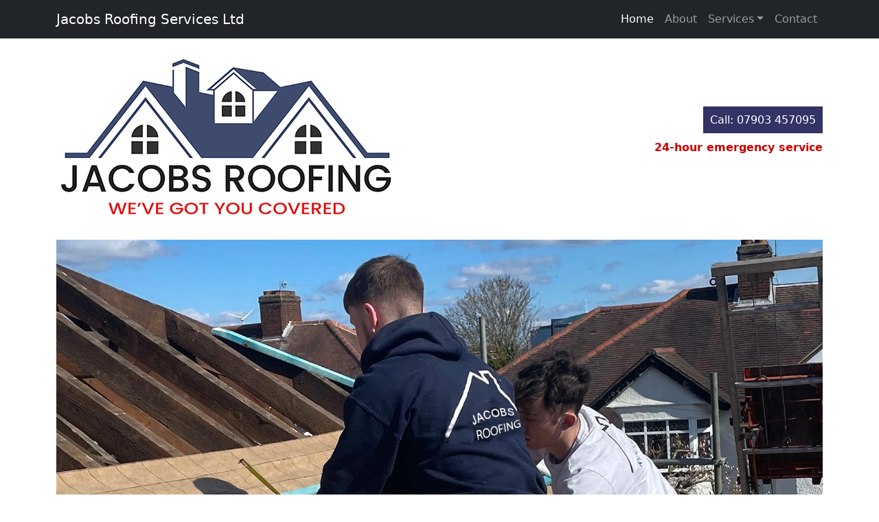

--- FILE ---
content_type: text/html; charset=UTF-8
request_url: https://jacobsroofingservices.com/
body_size: 3210
content:
<!DOCTYPE html>
<html lang="en">
    <head>
     <!-- Google tag (gtag.js) -->
<script async src="https://www.googletagmanager.com/gtag/js?id=G-WR73DKP9PH"></script>
<script>
  window.dataLayer = window.dataLayer || [];
  function gtag(){dataLayer.push(arguments);}
  gtag('js', new Date());

  gtag('config', 'G-WR73DKP9PH');
</script>

        <script type="application/ld+json">
{
  "@context": "https://schema.org",
  "@type": "RoofingContractor",
  "name": "Jacobs Roofing Services Ltd",
  "image": "https://www.jacobsroofingservices.com/images/logos/jacobsroofinglogo500.png/",
  "url": "https://www.jacobsroofingservices.com",
  "telephone": "07903457095",
  "priceRange": "£1 - £50000",
  "address": {
    "@type": "PostalAddress",
    "streetAddress": "New Pond Parade",
    "addressLocality": "Ruislip",
    "addressRegion": "Middlesex",
    "postalCode":"HA4 6LR",
    "addressCountry": "England"
  },
  "geo": {
    "@type": "GeoCoordinates",
    "latitude": "51.562790",
    "longitude": "-0.413390"
  },
  "openingHoursSpecification": {
    "@type": "OpeningHoursSpecification",
    "dayOfWeek": [
      "Monday",
      "Tuesday",
      "Wednesday",
      "Thursday",
      "Friday"
    ],
    "opens": "07:00",
    "closes": "19:00"
  }
}
</script>        <meta charset="utf-8" />
        <meta name="viewport" content="width=device-width, initial-scale=1, shrink-to-fit=no" />
        <meta name="description" content="Felt roof, flat roof, chimney repair, fix valleys, fix gutters and downpipes, chimney stack repair, repoint, take down chimney, flaunch chimney, bay window roof repair" />
        <meta name="author" content="" />
        <title>Jacobs Roofing Services Ltd | Roofing Service | Ruislip | Harrow | Uxbridge</title>
        <!-- Favicon-->
        <link rel="icon" type="image/x-icon" href="assets/favicon.ico" />
        <link rel=”canonical” href=”https://www.jacobsroofingservices.com/” />
        <!-- Core theme CSS (includes Bootstrap - bundled with Bare Bones)-->
        <link href="css/styles.css" rel="stylesheet" />
        <link href="css/jacobsroofingservices.css" rel="stylesheet" />
        
    </head>
    <body>
        <!-- Responsive navbar-->
        <!-- Responsive navbar-->
        <nav class="navbar navbar-expand-lg navbar-dark bg-dark">
            <div class="container">
                <a class="navbar-brand" href="#">Jacobs Roofing Services Ltd</a>
                <button class="navbar-toggler" type="button" data-bs-toggle="collapse" data-bs-target="#navbarSupportedContent" aria-controls="navbarSupportedContent" aria-expanded="false" aria-label="Toggle navigation"><span class="navbar-toggler-icon"></span></button>
                <div class="collapse navbar-collapse" id="navbarSupportedContent">
                    <ul class="navbar-nav ms-auto mb-2 mb-lg-0">
                        <li class="nav-item"><a class="nav-link active" aria-current="page" href="index.php">Home</a></li>
                        <li class="nav-item"><a class="nav-link" href="about.php">About</a></li>
                        <li class="nav-item dropdown">
                            <a class="nav-link dropdown-toggle" id="navbarDropdown" href="#" role="button" data-bs-toggle="dropdown" aria-expanded="false">Services</a>
                            <ul class="dropdown-menu dropdown-menu-end" aria-labelledby="navbarDropdown">
                                <li><a class="dropdown-item" href="list-of-roofing-services.php">List of roofing services</a></li>
                                <!--  <li><hr class="dropdown-divider" /></li>-->
                                <!--<li><a class="dropdown-item" href="gallery.php">Gallery</a></li>-->
                                <li><hr class="dropdown-divider" /></li>
                                <li><a class="dropdown-item" href="drone-survey.php">Drone survey</a></li>
                            </ul>
                        </li>
                          <li class="nav-item"><a class="nav-link" href="contact-jrs.php">Contact</a></li>
                    </ul>
                </div>
            </div>
        </nav>        <!-- Page content-->
        <div class="container">
            
        <!--header after nav in page content-->
<div class="row align-items-center my-3">
            <div class="col-sm">
             <a href="https://www.jacobsroofingservices.com"><img src="images/logos/jacobsroofinglogo500.png" class="img-fluid home-logo"></a>
            </div>
            <div class="col-sm align-self-center">
            <p class="text-end"><a href="tel:07903457095" class="jj-home-button">Call: 07903 457095</a></p>
                
            <p class="text-end" style="color:#cc0000; font-weight:bold">24-hour emergency service</p>
            </div>
        </div>        
        
   <div id="carouselExampleSlidesOnly" class="carousel slide" data-ride="carousel">
  <div class="carousel-inner">
    <div class="carousel-item active">
      <img class="d-block w-100" src="images/home/tiling2.webp" alt="Jacobs Roofing Services Ltd.">
    </div>
   <!-- <div class="carousel-item">
      <img class="d-block w-100" src="images/home/tiling.webp" alt="Second slide">
    </div>
    <div class="carousel-item">
      <img class="d-block w-100" src="images/home/tiling.webp" alt="Third slide">
    </div>
</div><-->
</div><!--end carousel-->
        
        
    
        
        <div class="container bg-light text-dark mt-3 mb-3 pb-0">
            <div class="text-center">
                <h1 class="pt-3">Roofing Service, Ruislip</h1>
                <p class="lead">A complete roofing service for flat, felt and pitched roofs</p>
                <p>Local family business with over 30 years experience</p>
                <p>Fast, efficient service</p>
                <p>Estimates usually within 24 hours of your call</p>
                <p class="pb-4">Fully insured</p>
            </div>
        </div>
            
            
        <div class="container px-0">   
            
        <div class="row align-items-center g-0 bg-light">
            
            <div class="col-lg order-lg-1 col-md order-md-1 col-sm order-sm-1 text-center my-0 py-0">
                 <h2>Flat roof</h2>
                    <p>Felt roof repairs and replacement using high quality torch-on bitumen felt.</p>
            </div>
            
            <div class="col-lg order-lg-2 col-md order-md-2  col-sm order-sm-2">
                  <img src="/images/home/flat-felt-roof.webp" width="768" height="512" alt="felt flat roof by Jacobs Roofing Services Ltd Ruislip" class="img-fluid float-start">
            </div> 
            
        </div> <!--end row--><!--pic right on large screen-->
            
             <div class="row align-items-center g-0 bg-light">
                 
                 <div class="col-lg order-lg-2 col-md order-md-2 col-sm order-sm-1 text-center my-0 py-0">
                      <h2>Guttering and fascia work</h2>
                <p>All types of guttering, fascias, soffit boards, downpipes installed, repaired or cleaned.</p>
                 
                 </div>
                 
                 <div class="col-lg order-lg-1 col-md order-md-1 col-sm order-sm-2">
                   
                       <img src="/images/home/uPVC-fascia.webp" width="900" height="600"  alt="repair of uPVC fascia board by Jacobs Roofing Services Ltd Ruislip." class="img-fluid float-end"  >
                </div>  
            
            </div> <!--end row--><!--pic left on large screen-->
            
            <div class="row align-items-center g-0 bg-light">
            
                <div class="col-lg order-lg-1 col-md order-md-1 col-sm order-sm-1 text-center my-0 py-0">
                    <h2>Chimney repairs</h2>
                    <p>Flaunching of chimney.</p>
                </div>
            
                <div class="col-lg order-lg-2 col-md order-md-2 col-sm order-sm-2">
                     <img src="/images/home/flaunching-of-chimney.webp" width="917"  height="611"  alt="repair of chimney flaunching by Jacobs Roofing Services Ltd Ruislip"class="img-fluid float-end" >
                </div>  
                
            </div> <!--end row--><!--pic right on large screen-->
            
             <div class="row align-items-center g-0 bg-light">
                  
                <div class="col-lg order-lg-2 col-md order-md-2 col-sm order-sm-1 text-center my-0 py-0" >
                    <h2>Lead work</h2>
                    <p>Applying lead flashing to pitched roof</p>
                </div>
                 
                 <div class="col-lg order-lg-1 col-md order-md-1 col-sm order-sm-2">
                     <img src="/images/home/lead-flashing.webp" width="667" height="444" alt="Applying lead flashing to pitched roof by Jacobs Roofing Services Ltd  Ruislip" class="img-fluid float-end"  >
                </div> 
            
            </div> <!--end row--><!--pic left on large screen-->
            
            <div class="row align-items-center g-0 bg-light" >
            
                    <div class="col-lg order-lg-1 col-md order-md-1 col-sm order-sm-1 text-center my-0 py-0">
                        <h2>Valleys</h2>
                        <p>Applying repair to a valley on a pitched roof</p>
                    </div>
                
                     <div class="col-lg order-lg-2 col-md order-md-2 col-sm order-sm-2">
                         <img src="/images/home/valley.webp" width="768" height="512" alt="Repair to roof valley on pitched roof by Jacobs Roofing Services Ltd." class="img-fluid float-end"  >
                    </div> 
            
            </div> <!--end row--><!--pic right on large screen-->
            
            <div class="row align-items-center g-0 bg-light">
            
             <div class="col-lg order-lg-2 col-md order-md-2 col-sm order-sm-1 text-center my-0 py-0" >
                    <h2>Drone inspections</h2>
                    <p  class ="px-3">Have a full view of your roof with our drone photography and make informed decisions on roof works.</p>
                </div>
                 
                 <div class="col-lg order-lg-1 col-md order-md-1 col-sm order-sm-2">
                     <img src="/images/home/drone.webp" width="1302" height="868" alt="Image of our Drong by Jacobs Roofing Services Ltd Ruislip" class="img-fluid float-end"  >
                </div> 
            
            </div> <!--end row--><!--pic left on large screen-->
            
            
            </div> <!-- end pics container-->
               <div class="row"></div>
                    <div class="col  mt-4">
                    <p>All roofing work such as slipped slates, slipped tiles, chimney repointing, chimney flaunching, chimney removal, lead flashing around chimney, lead flashing on pitched roof, lead flashing on flat roof, flat roof repair, felt roof repair, flat roof replacement, felt roof replacement, clear guttering, clean guttering, repair guttering, replace guttering, repair rainwater downpipes, replace rainwater downpipes, apply vents to pitched roof area, fit vents in boards, reboard roof, replace timber, repair timber, replace joists, repair joists, replace felt, repair roofing felt under tiles & slates, clear valleys, repair or renew valleys, apply felt over dormer windows and bay windows, fit tiles below bay window working in Ruislip, Northwood, Uxbridge, Harrow, Rickmansworth.</p>
                    </div>
            </div><!--end row-->
                </div><!--end page container-->
             <footer class="jj-footer mt-5">
     <p> Jacobs Roofing Services Ltd.  Registered in England. Company number 15012832</p>
	 <p>&copy; Jacobs Roofing Services Ltd</p>         
  </footer>

            
            
            
            
    
        <!-- Bootstrap core JS arrived with Bare Bones-->
        
        <script src="https://cdn.jsdelivr.net/npm/bootstrap@5.1.3/dist/js/bootstrap.bundle.min.js"></script>
        
        <!-- Core theme JS arrived with Bare Bones-->
        <script src="js/scripts.js"></script>
    </body>
</html>


--- FILE ---
content_type: text/css
request_url: https://jacobsroofingservices.com/css/jacobsroofingservices.css
body_size: 42
content:

footer{
    text-align: center;
    background-color: darkslategrey;
    color: white;
    padding:5em;
   }
footer a{
    color:white;
    }
footer a:hover{
    color: red;
    }
h1.jjh1{
    margin: 0em 0em 1em 0em;   
    background: #e8e8e8;
    color:#333131;
    }
.jj-home-button{
    border:solid 5px #333366;padding:5px;text-decoration:none;color:#ffffff;background:#333366;
}
a.jj-home-button:hover{
    color:palegoldenrod;
}

@media (max-width: 600px) {
  .jj-home-button {
     margin-top:1em;
  }
}
    
.map-responsive{
    overflow:hidden;
    padding-bottom:56.25%;
    position:relative;
    height:0;
}

.map-responsive iframe {
    left:0;
    top:0;
    height:100%;
    width:100%;
    position:absolute;
    border:0;
}